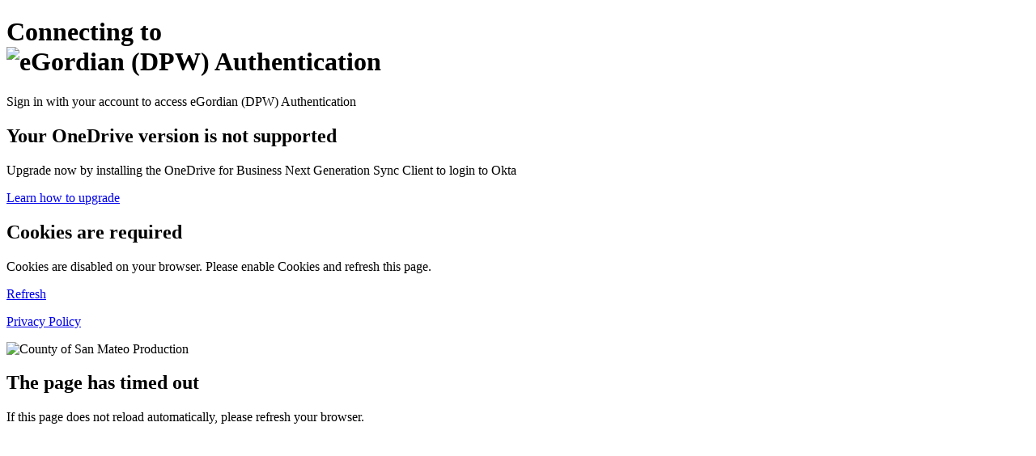

--- FILE ---
content_type: text/html;charset=utf-8
request_url: https://smcgov.okta.com/app/countyofsanmateoproduction_gordiancloudtest_1/exk1fmkkim1JSMb2J1d8/sso/saml?SAMLRequest=hJE9b8IwEIb3SvyHyDtxHJEULIIUlQUEC7QduiBjm2AltlOfjei%2Fb5LSr6Vd7%2B65ex97Dkw3aUvL4M9mJ1%2BDBB9ddWOAfnQKFJyhloECapiWQD2n%2B3K7oWmc0NZZb7lt0E%2Fmb4QBSOeVNShaLQukxIwTmTExyWeJmDB%2BnE6T%2FJ7LU5ZmTIqEoOhZOuiAAnV8RwEEuTLgmfFdKUnzcULGafZIZnSS0DR%2FQdGy01CG9WcKdPa%2BBYoxaF7ZS2xrz2JuNWZti7kNxr%2FZEzCjmZe2ExKB99yhsk4oZnhjg%2FDdvgPB8lqTk65rpcl6vz2mayKmGMDi3htF5afagzUQtHR76S6Ky6fd5jtFYytl4tvyIUfVJ8IlB7QY3UXRfHhEOmi6xT%2FYfDj9NT26uxV%2B%2F%2BjiHQAA%2F%2F8DAA%3D%3D&RelayState=0BltBC8_rwliRFg2ND262kKP&SigAlg=http%3A%2F%2Fwww.w3.org%2F2001%2F04%2Fxmldsig-more%23rsa-sha256&Signature=o9woF6dvO5CYuKgDO4h6sSZmpj8cerxhjUEePhoaXGqleiK6px9u%2BnKcvZi8FqDM7CgfyJaiCE1wBGnTYpc4OimAb%2BJSVxb1xpGqS1oqf1UwGx%2FQzXZ3YUBlJLD2khYj8ZOrkmCJukdFNrUybUAKJcN%2B06kBJypWtU%2F71O%2FYDmEckQzpSCpapYhMAFkDDMWhbyt%2FT44Rcm4c504JuRpeSbryGUDfb%2F8ECOc0rmM9dYT35GY9v0eQjRjg%2FramiBACi9S7E8EMBZneyO8ZO74XLq3mwmIZZypFIUU5qygHc4B4IQSA0ZKF2qgJB4I%2BzF5IbF5YVewD29d5Mo3Qtneqvg%3D%3D
body_size: 11932
content:
<!DOCTYPE html>
<!--[if IE 7]><html lang="en" class="lt-ie10 lt-ie9 lt-ie8"><![endif]-->
<!--[if IE 8]><html lang="en" class="lt-ie10 lt-ie9"> <![endif]-->
<!--[if IE 9]><html lang="en" class="lt-ie10"><![endif]-->
<!--[if gt IE 9]><html lang="en"><![endif]-->
<!--[if !IE]><!--><html lang="en"><!--<![endif]-->
<head>
    <meta charset="UTF-8">

    <script nonce="m2cqfxPpYuxGsng3JbWDlw">if (typeof module === 'object') {window.module = module; module = undefined;}</script><style type="text/css" nonce="m2cqfxPpYuxGsng3JbWDlw">
        .bgStyle {
          background-image: none
        }
        .bgStyleIE8 {
          
        }
        .copyright a:focus-visible, 
        .privacy-policy a:focus-visible {
          border-radius: 6px;
          outline: rgb(84, 107, 231) solid 1px;
          outline-offset: 2px;
          text-decoration: none !important;
        }
    </style><title>County of San Mateo Production - Sign In</title>
        <meta name="viewport" content="width=device-width, initial-scale=1.0" />
    <meta name="robots" content="noindex,nofollow" />

    <script nonce="m2cqfxPpYuxGsng3JbWDlw">window.cspNonce = 'm2cqfxPpYuxGsng3JbWDlw';</script><script src="https://ok3static2.oktacdn.com/assets/js/sdk/okta-signin-widget/7.39.2/js/okta-sign-in.min.js" type="text/javascript" integrity="sha384-9+B1rV7ZW0CSVwEVJRvVK2uhVSICqEJ3UdmME1s8/jyIBN0k0iofJzoRvDb8V1k5" crossorigin="anonymous"></script>
    <link href="https://ok3static2.oktacdn.com/assets/js/sdk/okta-signin-widget/7.39.2/css/okta-sign-in.min.css" type="text/css" rel="stylesheet" integrity="sha384-lLi8BP7Xdnl86D4vgcRMTi57yNNbI/SsENL5aNdg5r7PwSyF5MMNPRMuTesyAhmn" crossorigin="anonymous"/>

    <link rel="shortcut icon" href="/favicon.ico" type="image/x-icon"/>
<link href="https://ok3static2.oktacdn.com/assets/loginpage/css/loginpage-theme.c8c15f6857642c257bcd94823d968bb1.css" rel="stylesheet" type="text/css"/><link href="/api/internal/brand/theme/style-sheet?touch-point=SIGN_IN_PAGE&v=abc4780733b2999dc5536ea4bf18a7237d32beafe91e2f7611b8af3ecb8ae0d0dfb208992a3b1ecefd0c0f9333f4b59d" rel="stylesheet" type="text/css">

    <script nonce="m2cqfxPpYuxGsng3JbWDlw">
        var okta = {
            locale: 'en',
            deployEnv: 'PROD'
        };
        
            okta.supportedLocales = ["cs","da","de","el","en","es","eu","fi","fr","ht","hu","id","it","ja","ko","ms","nb","nl_NL","pl","pt_BR","ro","ru","sv","th","tr","uk","vi","zh_CN","zh_TW"];
        </script><script nonce="m2cqfxPpYuxGsng3JbWDlw">window.okta || (window.okta = {}); okta.cdnUrlHostname = "//ok3static2.oktacdn.com";</script><script nonce="m2cqfxPpYuxGsng3JbWDlw">
        window.onerror = function (msg, _url, _lineNo, _colNo, error) {
            if (window.console && window.console.error) {
                if (error) {
                    console.error(error);
                } else {
                    console.error(msg);
                }
            }

            // Return true to suppress "Script Error" alerts in IE
            return true;
        };
    </script><script nonce="m2cqfxPpYuxGsng3JbWDlw">
    if (okta) {
            okta.sentry = {
                sentryDsn: 'https://728f6bd7e621314e88a26d7337d3fd61@o101443.ingest.sentry.io/4507506066849792',
                orgId: '00oxph81vcQYKMKUZXJM',
                isCustomDomain: false,
                deployEnv: window.okta && window.okta.deployEnv,
                appName: 'okta-hosted-siw',
                teamName: '951953394',
                ignoreErrorTypes: '[]',
                ignoreErrors: '[]',
                filenamesAllowList: '["okta-sign-in.min.js","okta-sign-in.next.js"]',
                tracesSampleRate: '0'
            };
        }
    </script><script nonce="m2cqfxPpYuxGsng3JbWDlw" src="https://ok3static2.oktacdn.com/assets/js/mvc/sentry-wrapper/sentry-wrapper.pack.ec4dcd4257cafb4f0f1a79ba02a0f0a4.js" crossorigin="anonymous" integrity="sha384-Y4sQ0+M5mfmtgOO3op6A1u7/ow/sHbVti7+nB89MJVENzfB9xmooyyIrDTSG0lpD"></script><script nonce="m2cqfxPpYuxGsng3JbWDlw">if (window.module) module = window.module;</script></head>
<body class="auth okta-container">

<!--[if gte IE 8]>
<![if lte IE 10]>

<style type="text/css" nonce="m2cqfxPpYuxGsng3JbWDlw">
    .unsupported-browser-banner-wrap {
    padding: 20px;
    border: 1px solid #ddd;
    background-color: #f3fbff;
    }
    .unsupported-browser-banner-inner {
    position: relative;
    width: 735px;
    margin: 0 auto;
    text-align: left;
    }
    .unsupported-browser-banner-inner .icon {
    vertical-align: top;
    margin-right: 20px;
    display: inline-block;
    position: static !important;
    }
    .unsupported-browser-banner-inner a {
    text-decoration: underline;
    }
</style><div class="unsupported-browser-banner-wrap">
<div class="unsupported-browser-banner-inner">
<span class="icon icon-16 icon-only warning-16-yellow"></span>You are using an unsupported browser. For the best experience, update to <a href="//help.okta.com/okta_help.htm?type=oie&locale=en&id=csh-browser-support">a supported browser</a>.</div>
</div>

<![endif]>
<![endif]-->
<!--[if IE 8]> <div id="login-bg-image-ie8" class="login-bg-image tb--background bgStyleIE8" data-se="login-bg-image"></div> <![endif]-->
<!--[if (gt IE 8)|!(IE)]><!--> <div id="login-bg-image" class="login-bg-image tb--background bgStyle" data-se="login-bg-image"></div> <!--<![endif]-->

<!-- hidden form for reposting fromURI for X509 auth -->
<form action="/login/cert" method="post" id="x509_login" name="x509_login" class="hide">
    <input type="hidden" id="fromURI" name="fromURI" class="hidden" value="&#x2f;app&#x2f;countyofsanmateoproduction_gordiancloudtest_1&#x2f;exk1fmkkim1JSMb2J1d8&#x2f;sso&#x2f;saml"/>
</form>

<div class="content">
  <div class="applogin-banner">
          <div class="applogin-background"></div>
          <div class="applogin-container">
              <h1>
                  <span class="applogin-app-title">
                    Connecting to</span>
                  <div class="applogin-app-logo">
                      <img src="https://ok3static2.oktacdn.com/fs/bco/4/fs01js6ha24aDzPo51d8" alt="eGordian&#x20;&#x28;DPW&#x29;&#x20;Authentication" class="logo countyofsanmateoproduction_gordiancloudtest_1"/></div>
              </h1>
              <p>Sign in with your account to access eGordian (DPW) Authentication</p>
              </div>
      </div>
  <style type="text/css" nonce="m2cqfxPpYuxGsng3JbWDlw">
    .noscript-msg {
        background-color: #fff;
        border-color: #ddd #ddd #d8d8d8;
        box-shadow:0 2px 0 rgba(175, 175, 175, 0.12);
        text-align: center;
        width: 398px;
        min-width: 300px;
        margin: 200px auto;
        border-radius: 3px;
        border-width: 1px;
        border-style: solid;
    }

    .noscript-content {
        padding: 42px;
    }

    .noscript-content h2 {
        padding-bottom: 20px;
    }

    .noscript-content h1 {
        padding-bottom: 25px;
    }

    .noscript-content a {
        background: transparent;
        box-shadow: none;
        display: table-cell;
        vertical-align: middle;
        width: 314px;
        height: 50px;
        line-height: 36px;
        color: #fff;
        background: linear-gradient(#007dc1, #0073b2), #007dc1;
        border: 1px solid;
        border-color: #004b75;
        border-bottom-color: #00456a;
        box-shadow: rgba(0, 0, 0, 0.15) 0 1px 0, rgba(255, 255, 255, 0.1) 0 1px 0 0 inset;
        -webkit-border-radius: 3px;
        border-radius: 3px;
    }

    .noscript-content a:hover {
        background: #007dc1;
        cursor: hand;
        text-decoration: none;
    }
 </style><noscript>
    <div id="noscript-msg" class="noscript-msg">
        <div class="noscript-content">
            <h2>Javascript is required</h2>
            <h1>Javascript is disabled on your browser.&nbspPlease enable Javascript and refresh this page.</h1>
            <a href="." class="tb--button">Refresh</a>
        </div>
    </div>
</noscript>
<div id="signin-container"></div>
  <div id="okta-sign-in" class="auth-container main-container hide">
      <div id="unsupported-onedrive" class="unsupported-message hide">
        <h2 class="o-form-head">Your OneDrive version is not supported</h2>
        <p>Upgrade now by installing the OneDrive for Business Next Generation Sync Client to login to Okta</p>
        <a class="button button-primary tb--button" target="_blank" href="https://support.okta.com/help/articles/Knowledge_Article/Upgrading-to-OneDrive-for-Business-Next-Generation-Sync-Client">
          Learn how to upgrade</a>
      </div>
      <div id="unsupported-cookie" class="unsupported-message hide">
          <h2 class="o-form-head">Cookies are required</h2>
          <p>Cookies are disabled on your browser. Please enable Cookies and refresh this page.</p>
          <a class="button button-primary tb--button" target="_blank" href=".">
              Refresh</a>
      </div>
  </div>
</div>

<div class="footer">
  <div class="footer-container clearfix">
    <p class="privacy-policy"><a href="/privacy" target="_blank" class="inline-block margin-l-10">Privacy Policy</a></p>
    </div>
</div>

<div id="inactive-tab-main-div" class="hide">
    <div class="inactive-tab-container">
    <div class="inactive-tab-header">
        <img src="https://ok3static2.oktacdn.com/fs/bco/1/fs011jtq7lipoK4Ej1e8" alt="County&#x20;of&#x20;San&#x20;Mateo&#x20;Production" class="report-org-logo"/><div class="divider"></div>
    </div>
    <div class="inactive-tab-content">
        <h2 class="inactive-tab-content-title">The page has timed out</h2>
        <p class="inactive-tab-details">If this page does not reload automatically, please refresh your browser.</p>
    </div>
</div>
</div>
<script nonce="m2cqfxPpYuxGsng3JbWDlw" type="text/javascript">function runLoginPage (fn) {var mainScript = document.createElement('script');mainScript.src = 'https://ok3static2.oktacdn.com/assets/js/mvc/loginpage/initLoginPage.pack.e1e7930824833f9ea2fd541f78dd54a6.js';mainScript.crossOrigin = 'anonymous';mainScript.integrity = 'sha384-axkHs7zz0AKFIZDQ5tAg2B9795eiZDSxhPciNksHPfi+A48NqjMHl8CCRlTUND6z';document.getElementsByTagName('head')[0].appendChild(mainScript);fn && mainScript.addEventListener('load', function () { setTimeout(fn, 1) });}</script><script nonce="m2cqfxPpYuxGsng3JbWDlw" src="https://ok3static2.oktacdn.com/assets/loginpage-render/okta-loginpage-render-0.2.3-43-g53a9245.js" crossorigin="anonymous" integrity="sha384-cu8dhdTA0krqbgzDQtL3NuDdwM3mgZICdMXtEYL8+3x/R3aoUYXjTiIAtzqFC7Jf"></script><script nonce="m2cqfxPpYuxGsng3JbWDlw">
    var stateToken = 'eyJ6aXAiOiJERUYiLCJhbGlhcyI6ImVuY3J5cHRpb25rZXkiLCJ2ZXIiOiIxIiwib2lkIjoiMDBveHBoODF2Y1FZS01LVVpYSk0iLCJlbmMiOiJBMjU2R0NNIiwiYWxnIjoiZGlyIn0..RSRd3It6_3VTKLeK.[base64]\x2DCbu109u62gzBTnhzVVhfAY17MzwO0PMYdAxKescsXQ0ItoJ5buUyHS1UazBboDZaLz\x2D_ep7qakYE2Qk0RhTpzdx6C\x2DW1nH2\x2DH7vHZY9BWWuoErWXYYJu00khGFjydR2NlO7OOslfi_ELHTqJdcxKugtRHNKWfDQBgM0xJeaYl7CjMDmoIFpWVIiOhhyYJQpQ34C52olsLusqqtm_t\x2DJwFTv3WvTVMZC3JiS8_Bw2fVJIbPIkzdeYLpfHSNxQ3GfGrnp5znLLvygU\x2D2HmYLeYK_JeZNOxGn22QfH90ki1XsMqs73WsFTdWCW_roxmnuKtrYlhU2H_RJWGrLl4OdTfRezacNrMhA1sIafAiXJT0NQu54eKLJRHbT58_1kmc1EkX2FFqGoSsasfDgul3AKLY5yEzVoYAJx9uxlJmn8XTYKSZf2IEKtqCVk8mZCvyOM_TIWNMK\x2DXEs_vwTimn3oG763YxPvwo_QLMu8i5a4KLSkBSBHS4Be8kUKzXUtL3IUnq1w2wgv9ItLZOSwoGxSD4uWnQ8MH2tuUOTUE5JVr69Hp79StT5m95ke8qYweSL4AcFb8yoK_AHIXmH0jC9WqXyENS\x2DwOL1Zw0Yhlx2c5SZUjXAHl8yU_iJFNOBzOR7bXnenlsoSNxpIZSkcmxgj0C8iSrCAE8E1xx5hq4WPFPJ71ZEH\x2D5nySqSDM7GNmw800joY3BZIcQJWyzBz9kqm4kuUCEav2_\x2DFeVvOZ97uH0K4AsIj\x2Duvgbe7p5IHS5YENv4PUjWYlGvDz2IQVR648phdw88fuCB6u8bSu77XDnfV1tLN2\x2DMubkyip_smJdJK7FGlvC9q5\x2DzMz8c2PxAkno55evABemCC9KSAclOXab1U3PulQWBv\x2DDM79PPwWYm8MEIG\x2Dkfmw4rC40xmqQ6uXjsBkcfC2k5ZjDkj9fCTriheWuKxSbWh8uXP3zS4QGNKB6PSMQVF3fjDljmTuFxzoZQmXdOx5gP8s\x2DMymAdFoUY6AfVRNPHdhbTXn1ETf\x2Dtr9hE1XMfd1OuZZBg1qEgRGVIDp0C0d8wdVApu9dGtb4XUX18fHk79KVRBbmuVnx2MdNeYhJhIfDenIv57TWHiAdvhN3VxP4b5fXNGcPU5tuNi2EYcD\x2DKBzAx97ivPBy37xlSPg_PkHj5ZLCpJbO_ytlVvgNyi_UhWDa7YXknSvqNH8QNVAJTeexGQIEl6fve9\x2DIbj1ePPM9x6cUYDXMgAAVjCFdFeFt4QN3nTfbOkkCjm1QX\x2DsMtywFJhLWdZLkxcdxJke7mVxc\x2Dzfix3Jkqku\x2Di\x2D736xgnzSGdomhkkx7Dq2A4t2sLOY2dVlGLvRc_ytGALCkRtIM8J9w74ffx3BXICrRzkaZKurhL2aEfptFO3wyCjsJcS9jo5JurIlD_H1IAroVcfH_6BEk46vFSCKnM6d88s\x2DBdh6YrCYJqbnVez_C1IRfTdnuf6qoTWo0H55g3wV4TMv02qxTWpsorPhPIc1_WgQ8yXjExzkwowWVbC8Jq83SzGLAcO\x2D1aJj3w8FEdg4xY33LcuiTM\x2DrQdemhQCiduECpUNVDpcgiAJjj37H5fBPBOcHdqcm4E2P\x2DFrzUbHg5joFAFmSLPVKl4vB\x2DOggIp9Uu8GxmSXrD8PHJV0GxtYCLPsHWLcZlFnrFTRGxWnWvGHNutyTjiYS4l8pKiIhWb9vrGDg0TR6qDnom6CzQXVJARHHybdwTGkkT\x2D231MoTVm4n6DpSZytb3KgIFRrhX\x2DHUCQV1Wl71pByolcqr7SZGUBSMi6292FhcsMDd3bFp9OqdqWbyE2KkmW8uMfe5ZOoqIiajD\x2DwAhiMFUKM4MxKaWduridlRPXvCjQFUauvXZy94UwU2_Ab9\x2DsSqLz5E8_nL4jNvOQqqNAqiifC0s8SOSSjPRvYwmo9mmY4rq2SuOZ\x2DQpRos7I0oINPDPRaS2\x2DVlI4HehBW2MSmv2XeD22WwuLyGZRl67qTaWXstzQVnBh1F4CUGQ1\x2DpqlMQem\x2D\x2D7vTmJH9b8ZKUWetwYuqbasITaJ5VoECBfZy6d_tfp8F2vd1QBdt\x2DqrCZtg173aymxRNPki8UWHnMtsHA0XLn_fdrKAbCzs0pt1qq9BATvI6dty9GhIfu5NKwP5DpF2FY\x2DC2HUTBiNOS8Gf\x2DePpFWstnbdOo\x2Dr7THARV_VOtoLAjuF6GdsryRS52YevhSoiL620ZW36aC\x2DM_H4aVHdxBFpwvdVU0BF5BLLhNoufQBbDbWuYe1RytE6yMlEPVEiC5ghuM1kzW2ghDt\x2DxE\x2DfTkZQYAEnDZyu1o7ejC\x2DVtXD\x2D5fspoPKdP7Dg9tH9aNWkO3ah7gqH6UDnfx34\x2DqW9w_6sfXuzxjVPzEw6Se3llkgOV61srrcLzvDVoZ0_IT1nTh4UEMXisj\x2DPXZouz031cCJBBRfaiyzk2FM9t13PZKFSFJE8wRmHptKgIU3CT_eR3l\x2D5aEhdKdAVUQf6plOruge9Gi3_UizRxfpTNCeR03xXH7rkfpfiDq6L4wqxyrcWob7gxzcQMcaTkvOAT1UZ4_5uWs2WIXd_Fy\x2DypW3hRp_qeGqif\x2DxxXjzIBhYxEFPrxbXMBaPoAKHiLzIuVzAU63Cpjju2Oh05pDknaXo\x2DA10siu7WV3uvudVtZ1L_VJxw5zzDb0NHoFBV8JhBSqXDd6NLNwW2b4exC2Tu\x2DKhfwhNo_tAj9hLAmQigfpKDDSDanaF\x2DaOms71_x\x2DahRD_8j\x2D2_uyBJhIJI2sIZRGnzA3aukTFVZpuImMqtJP_HfV10xKz5lxzIpyM51hIv1Agip\x2Di8bQad6ysYMAJA1pQI35jz7i6vW6Vs3GUeRSOxO5GmnQRZ2e20JRCveyifwdJpy__7DQSXbTYcRe8_6SsrrMpg\x2D7FT_TjNgln6HvWp_9anX5A1YzQyAzbhtfSIuqIMTUjb6JtyfNh7w0CkaRgzFfgRjrzevnD2s7tTCj8kzHd8So\x2D9A8WWgvl8w5j6kcgs0C8s4QQD5g7N\x2DLrnHqBb20H6h8yRu42pjxPbsFmsphbC2nUF1x6inifcy3alC_zDJViRLuQSkSIJe254udIBN5IBtFfDDMC\x2Dc8wSHeshVMNVMA22NNxbYFawq0dBXWnzsu02AnKyMoyPtgQ_AuyB4gKpJe0hpfcyUHnEIbPfwqm0RapELxIc8OKRQPw1_aQbY9_IiRZ4zxrDGQZxtebuexocKHD7bCsS54iKu93oBg0uq1aHPw5sQgNMKkkkcv9lOEXBrsst1\x2DzFLmIXeJU4y60JdqHyAPTotb7APkEsQVkJxYldhOJ4mZLxOvf6aX1f8HX1zD1ckF22Ks6_2OBMr_VIO9CPoMEHtsVX4gGky3Bnxu0oaLwE_kIuC9jHIVG3MZVUJ8WQ4AY6ZQGwvYZHf\x2DhwwhTWeKDd6bAzu0jVuMUnBUVZ52UXeiXkZS8mEnohXgjwCFoC1epvUJhNKK5Zr8y6Tp_6CiItIjyEyBGYZoQaLIJpiPqZ\x2DuKLHGhIKRyQJ9CSgzl0bMSuB2HVNSJGq5hB6dEi91Q8OyfiZFEy8WIxxWLwMvkdksC1PPzVs9PRcQEamYKxq694XEnxOoxN4DB89FoHbMpO2IiSeqEnIVZmdu5b0v2U3WYrfhnGjSHz4Yyuluxg5YrlKjLEQc09g3z1okJV\x2DCJW9TKUqIskZXO\x2DgG\x2DtvyEyejrj6PXjICbKrtKBC1j6OUj_o0KnMBdMs1t_gWk0LAMRhNQftU6T1Dq05tBsmxXLZKyNZ3jPPR6oEyAiLx6v5XKhG2LCzIS1FaZIg\[base64]\x2D9nrnNKik2bPQldLr\x2Dudzva5UXwEodCa0gJlrMZxJ_8Pe8EtYt2R2XQz6WKvwYFXxfv05pDzMP7NQYT8xO_Ei2zXiA8uZYTqO7QH149C5VFCZsWOgN\x2Db00nG1tZaeotzjkR05nHoEkUqQAPQpujdpUO9YkpitwV37cPFmf\x2DAoRHXv9GdkDelJg5lR8_dYYhFxVL_utAaLSG\x2DpzX8rBG4HvCEuuIYtZc4HLTmkv75FdN4pEGgOnSR69vvIDN\x2Dx_Ew1RxuC0kgh7PYGYADfPXQItmp30AqpmeOOsfNF_XMXwcdX3jx7\x2DFnqaXXCJLiCO5MhaEfEi7sMmWdWWqyz\x2DqBsoot1G0sLqJ0APYd2FtYQz5OhP2yTXRvocLKqSeMkb\x2DyFJUk80oPHYdgyqYcrg3fg9UCQZyRsNH0MbUbgWk6jqbbQ7OESwAY72T_DXaDbfBmUwRbXIDY7dv4oPoB3E6_6s82u9DTPvUl6Intbbgna5bdrV\x2DSDflM\x2DQJzNYCKHrAwcN\x2DBXFTBvFaDfVrsZp6RthAzXCvHcieABXIqAFzzC0T74tvEIOSWqaCuF0XlDySYOu10d41TRtIqcPHjIm2ZzrZD\x2Dffxf08zA\x2DWyiHPeyDrtZPSdzgo6gsmlEaflA55qpdwZq8HTiREIs6KYSE5icEzMf7pLp9s4KDS2SloN43Kv77joqwTp5CtgoChG04alir8F7yyCsXV_Br\x2D6ksYKqf4yRjP0XK3uRN77_73UmxlVhShatK4n1UFRCuMDSiXga_1K7ETB6MyUNJCwu91KIH_3vrP8Tk18hEk9XY_umzlQw9qiV7mYz0sC3v1fvCtAgZHydHs7Xio7bvcCOb002DogVFJ07lUlAhZ39QAVuibMFJ88bBJYPxe3KQynx8G\x2DK_U4JO5vq\x2D7mslSXFZQhm6iDw1z1K1sPImeHFU6maJwTapyEYsFxhFgSwJTJFvIqOdCpSBlyvX5NdD2Vi9F1RDJu7KYtwjD01GEe\x2DqGVwMtzLlKdy9j\x2DX\x2DV\[base64]\x2Dw__qqAghrSqZaotxW\x2DeBDTpmoKMzqpTPBi0WtILBysSV0su7vTznW2mZdgINWMahWCswtuLz6h2DmxAiUmCVwQdg7ihNu5I7f_3A3gXRJh5jNtNX84F\x2DHQbihojI5jpq7Se131mTPN5guHlhcwhBBwF4SgL_oYQE3EF0SHWLpVObDWCX\x2Dk3DPlxdumbLdRpD4o1PlxqbGUiGi5ZQZoCAmfeyHuS816xmmOflxELiwFSOYQ2NMCu5F3ko9Yywx7bjmxlOKfoxq5J8qeb6L7ZOVP0vbbdPPGFqsCSdoCGk3nsMjlqvb9Znu\x2DxQHhdfDRz8WSn8BNuyfCBxBMNNDQtjb\x2DrS8d0ZHsSQGpAzAF0gUK7i9vxfh1Cfmvmqxbwyprq0jFJs1kOHzqew4wGrr_SY3kOtke325bgv5ZPZhjhDMFWR6uP7bs1TUySqXKxhcN9vq0WCi3BVaC3hW3WSZvATPWEWqmXoCmTeeH\x2DX_8HI4VRbcP0iI3f229QpHZ0buoNlzbPP_y_f\x2D4khXrVK8AQOANIfSm2B4heMIFANnZEqR6IrYL7raAId6aHPylvta\x2D3g2wYHkeVQrnPw7Ht6cnW5JWbHIYfgAynKEM04sMlHpLAn7S\x2DisgaAZVzAC\x2DLF\x2DYA.3\x2D1TvhAppnBnnWdXGK1FoQ';

    
    var idpDiscovery;
    

    var modelDataBag = '\x7B\x22stateToken\x22\x3A\x22eyJ6aXAiOiJERUYiLCJhbGlhcyI6ImVuY3J5cHRpb25rZXkiLCJ2ZXIiOiIxIiwib2lkIjoiMDBveHBoODF2Y1FZS01LVVpYSk0iLCJlbmMiOiJBMjU2R0NNIiwiYWxnIjoiZGlyIn0..RSRd3It6_3VTKLeK.[base64]\x2DCbu109u62gzBTnhzVVhfAY17MzwO0PMYdAxKescsXQ0ItoJ5buUyHS1UazBboDZaLz\x2D_ep7qakYE2Qk0RhTpzdx6C\x2DW1nH2\x2DH7vHZY9BWWuoErWXYYJu00khGFjydR2NlO7OOslfi_ELHTqJdcxKugtRHNKWfDQBgM0xJeaYl7CjMDmoIFpWVIiOhhyYJQpQ34C52olsLusqqtm_t\x2DJwFTv3WvTVMZC3JiS8_Bw2fVJIbPIkzdeYLpfHSNxQ3GfGrnp5znLLvygU\x2D2HmYLeYK_JeZNOxGn22QfH90ki1XsMqs73WsFTdWCW_roxmnuKtrYlhU2H_RJWGrLl4OdTfRezacNrMhA1sIafAiXJT0NQu54eKLJRHbT58_1kmc1EkX2FFqGoSsasfDgul3AKLY5yEzVoYAJx9uxlJmn8XTYKSZf2IEKtqCVk8mZCvyOM_TIWNMK\x2DXEs_vwTimn3oG763YxPvwo_QLMu8i5a4KLSkBSBHS4Be8kUKzXUtL3IUnq1w2wgv9ItLZOSwoGxSD4uWnQ8MH2tuUOTUE5JVr69Hp79StT5m95ke8qYweSL4AcFb8yoK_AHIXmH0jC9WqXyENS\x2DwOL1Zw0Yhlx2c5SZUjXAHl8yU_iJFNOBzOR7bXnenlsoSNxpIZSkcmxgj0C8iSrCAE8E1xx5hq4WPFPJ71ZEH\x2D5nySqSDM7GNmw800joY3BZIcQJWyzBz9kqm4kuUCEav2_\x2DFeVvOZ97uH0K4AsIj\x2Duvgbe7p5IHS5YENv4PUjWYlGvDz2IQVR648phdw88fuCB6u8bSu77XDnfV1tLN2\x2DMubkyip_smJdJK7FGlvC9q5\x2DzMz8c2PxAkno55evABemCC9KSAclOXab1U3PulQWBv\x2DDM79PPwWYm8MEIG\x2Dkfmw4rC40xmqQ6uXjsBkcfC2k5ZjDkj9fCTriheWuKxSbWh8uXP3zS4QGNKB6PSMQVF3fjDljmTuFxzoZQmXdOx5gP8s\x2DMymAdFoUY6AfVRNPHdhbTXn1ETf\x2Dtr9hE1XMfd1OuZZBg1qEgRGVIDp0C0d8wdVApu9dGtb4XUX18fHk79KVRBbmuVnx2MdNeYhJhIfDenIv57TWHiAdvhN3VxP4b5fXNGcPU5tuNi2EYcD\x2DKBzAx97ivPBy37xlSPg_PkHj5ZLCpJbO_ytlVvgNyi_UhWDa7YXknSvqNH8QNVAJTeexGQIEl6fve9\x2DIbj1ePPM9x6cUYDXMgAAVjCFdFeFt4QN3nTfbOkkCjm1QX\x2DsMtywFJhLWdZLkxcdxJke7mVxc\x2Dzfix3Jkqku\x2Di\x2D736xgnzSGdomhkkx7Dq2A4t2sLOY2dVlGLvRc_ytGALCkRtIM8J9w74ffx3BXICrRzkaZKurhL2aEfptFO3wyCjsJcS9jo5JurIlD_H1IAroVcfH_6BEk46vFSCKnM6d88s\x2DBdh6YrCYJqbnVez_C1IRfTdnuf6qoTWo0H55g3wV4TMv02qxTWpsorPhPIc1_WgQ8yXjExzkwowWVbC8Jq83SzGLAcO\x2D1aJj3w8FEdg4xY33LcuiTM\x2DrQdemhQCiduECpUNVDpcgiAJjj37H5fBPBOcHdqcm4E2P\x2DFrzUbHg5joFAFmSLPVKl4vB\x2DOggIp9Uu8GxmSXrD8PHJV0GxtYCLPsHWLcZlFnrFTRGxWnWvGHNutyTjiYS4l8pKiIhWb9vrGDg0TR6qDnom6CzQXVJARHHybdwTGkkT\x2D231MoTVm4n6DpSZytb3KgIFRrhX\x2DHUCQV1Wl71pByolcqr7SZGUBSMi6292FhcsMDd3bFp9OqdqWbyE2KkmW8uMfe5ZOoqIiajD\x2DwAhiMFUKM4MxKaWduridlRPXvCjQFUauvXZy94UwU2_Ab9\x2DsSqLz5E8_nL4jNvOQqqNAqiifC0s8SOSSjPRvYwmo9mmY4rq2SuOZ\x2DQpRos7I0oINPDPRaS2\x2DVlI4HehBW2MSmv2XeD22WwuLyGZRl67qTaWXstzQVnBh1F4CUGQ1\x2DpqlMQem\x2D\x2D7vTmJH9b8ZKUWetwYuqbasITaJ5VoECBfZy6d_tfp8F2vd1QBdt\x2DqrCZtg173aymxRNPki8UWHnMtsHA0XLn_fdrKAbCzs0pt1qq9BATvI6dty9GhIfu5NKwP5DpF2FY\x2DC2HUTBiNOS8Gf\x2DePpFWstnbdOo\x2Dr7THARV_VOtoLAjuF6GdsryRS52YevhSoiL620ZW36aC\x2DM_H4aVHdxBFpwvdVU0BF5BLLhNoufQBbDbWuYe1RytE6yMlEPVEiC5ghuM1kzW2ghDt\x2DxE\x2DfTkZQYAEnDZyu1o7ejC\x2DVtXD\x2D5fspoPKdP7Dg9tH9aNWkO3ah7gqH6UDnfx34\x2DqW9w_6sfXuzxjVPzEw6Se3llkgOV61srrcLzvDVoZ0_IT1nTh4UEMXisj\x2DPXZouz031cCJBBRfaiyzk2FM9t13PZKFSFJE8wRmHptKgIU3CT_eR3l\x2D5aEhdKdAVUQf6plOruge9Gi3_UizRxfpTNCeR03xXH7rkfpfiDq6L4wqxyrcWob7gxzcQMcaTkvOAT1UZ4_5uWs2WIXd_Fy\x2DypW3hRp_qeGqif\x2DxxXjzIBhYxEFPrxbXMBaPoAKHiLzIuVzAU63Cpjju2Oh05pDknaXo\x2DA10siu7WV3uvudVtZ1L_VJxw5zzDb0NHoFBV8JhBSqXDd6NLNwW2b4exC2Tu\x2DKhfwhNo_tAj9hLAmQigfpKDDSDanaF\x2DaOms71_x\x2DahRD_8j\x2D2_uyBJhIJI2sIZRGnzA3aukTFVZpuImMqtJP_HfV10xKz5lxzIpyM51hIv1Agip\x2Di8bQad6ysYMAJA1pQI35jz7i6vW6Vs3GUeRSOxO5GmnQRZ2e20JRCveyifwdJpy__7DQSXbTYcRe8_6SsrrMpg\x2D7FT_TjNgln6HvWp_9anX5A1YzQyAzbhtfSIuqIMTUjb6JtyfNh7w0CkaRgzFfgRjrzevnD2s7tTCj8kzHd8So\x2D9A8WWgvl8w5j6kcgs0C8s4QQD5g7N\x2DLrnHqBb20H6h8yRu42pjxPbsFmsphbC2nUF1x6inifcy3alC_zDJViRLuQSkSIJe254udIBN5IBtFfDDMC\x2Dc8wSHeshVMNVMA22NNxbYFawq0dBXWnzsu02AnKyMoyPtgQ_AuyB4gKpJe0hpfcyUHnEIbPfwqm0RapELxIc8OKRQPw1_aQbY9_IiRZ4zxrDGQZxtebuexocKHD7bCsS54iKu93oBg0uq1aHPw5sQgNMKkkkcv9lOEXBrsst1\x2DzFLmIXeJU4y60JdqHyAPTotb7APkEsQVkJxYldhOJ4mZLxOvf6aX1f8HX1zD1ckF22Ks6_2OBMr_VIO9CPoMEHtsVX4gGky3Bnxu0oaLwE_kIuC9jHIVG3MZVUJ8WQ4AY6ZQGwvYZHf\x2DhwwhTWeKDd6bAzu0jVuMUnBUVZ52UXeiXkZS8mEnohXgjwCFoC1epvUJhNKK5Zr8y6Tp_6CiItIjyEyBGYZoQaLIJpiPqZ\x2DuKLHGhIKRyQJ9CSgzl0bMSuB2HVNSJGq5hB6dEi91Q8OyfiZFEy8WIxxWLwMvkdksC1PPzVs9PRcQEamYKxq694XEnxOoxN4DB89FoHbMpO2IiSeqEnIVZmdu5b0v2U3WYrfhnGjSHz4Yyuluxg5YrlKjLEQc09g3z1okJV\x2DCJW9TKUqIskZXO\x2DgG\x2DtvyEyejrj6PXjICbKrtKBC1j6OUj_o0KnMBdMs1t_gWk0LAMRhNQftU6T1Dq05tBsmxXLZKyNZ3jPPR6oEyAiLx6v5XKhG2LCzIS1FaZIg\[base64]\x2D9nrnNKik2bPQldLr\x2Dudzva5UXwEodCa0gJlrMZxJ_8Pe8EtYt2R2XQz6WKvwYFXxfv05pDzMP7NQYT8xO_Ei2zXiA8uZYTqO7QH149C5VFCZsWOgN\x2Db00nG1tZaeotzjkR05nHoEkUqQAPQpujdpUO9YkpitwV37cPFmf\x2DAoRHXv9GdkDelJg5lR8_dYYhFxVL_utAaLSG\x2DpzX8rBG4HvCEuuIYtZc4HLTmkv75FdN4pEGgOnSR69vvIDN\x2Dx_Ew1RxuC0kgh7PYGYADfPXQItmp30AqpmeOOsfNF_XMXwcdX3jx7\x2DFnqaXXCJLiCO5MhaEfEi7sMmWdWWqyz\x2DqBsoot1G0sLqJ0APYd2FtYQz5OhP2yTXRvocLKqSeMkb\x2DyFJUk80oPHYdgyqYcrg3fg9UCQZyRsNH0MbUbgWk6jqbbQ7OESwAY72T_DXaDbfBmUwRbXIDY7dv4oPoB3E6_6s82u9DTPvUl6Intbbgna5bdrV\x2DSDflM\x2DQJzNYCKHrAwcN\x2DBXFTBvFaDfVrsZp6RthAzXCvHcieABXIqAFzzC0T74tvEIOSWqaCuF0XlDySYOu10d41TRtIqcPHjIm2ZzrZD\x2Dffxf08zA\x2DWyiHPeyDrtZPSdzgo6gsmlEaflA55qpdwZq8HTiREIs6KYSE5icEzMf7pLp9s4KDS2SloN43Kv77joqwTp5CtgoChG04alir8F7yyCsXV_Br\x2D6ksYKqf4yRjP0XK3uRN77_73UmxlVhShatK4n1UFRCuMDSiXga_1K7ETB6MyUNJCwu91KIH_3vrP8Tk18hEk9XY_umzlQw9qiV7mYz0sC3v1fvCtAgZHydHs7Xio7bvcCOb002DogVFJ07lUlAhZ39QAVuibMFJ88bBJYPxe3KQynx8G\x2DK_U4JO5vq\x2D7mslSXFZQhm6iDw1z1K1sPImeHFU6maJwTapyEYsFxhFgSwJTJFvIqOdCpSBlyvX5NdD2Vi9F1RDJu7KYtwjD01GEe\x2DqGVwMtzLlKdy9j\x2DX\x2DV\[base64]\x2Dw__qqAghrSqZaotxW\x2DeBDTpmoKMzqpTPBi0WtILBysSV0su7vTznW2mZdgINWMahWCswtuLz6h2DmxAiUmCVwQdg7ihNu5I7f_3A3gXRJh5jNtNX84F\x2DHQbihojI5jpq7Se131mTPN5guHlhcwhBBwF4SgL_oYQE3EF0SHWLpVObDWCX\x2Dk3DPlxdumbLdRpD4o1PlxqbGUiGi5ZQZoCAmfeyHuS816xmmOflxELiwFSOYQ2NMCu5F3ko9Yywx7bjmxlOKfoxq5J8qeb6L7ZOVP0vbbdPPGFqsCSdoCGk3nsMjlqvb9Znu\x2DxQHhdfDRz8WSn8BNuyfCBxBMNNDQtjb\x2DrS8d0ZHsSQGpAzAF0gUK7i9vxfh1Cfmvmqxbwyprq0jFJs1kOHzqew4wGrr_SY3kOtke325bgv5ZPZhjhDMFWR6uP7bs1TUySqXKxhcN9vq0WCi3BVaC3hW3WSZvATPWEWqmXoCmTeeH\x2DX_8HI4VRbcP0iI3f229QpHZ0buoNlzbPP_y_f\x2D4khXrVK8AQOANIfSm2B4heMIFANnZEqR6IrYL7raAId6aHPylvta\x2D3g2wYHkeVQrnPw7Ht6cnW5JWbHIYfgAynKEM04sMlHpLAn7S\x2DisgaAZVzAC\x2DLF\x2DYA.3\x2D1TvhAppnBnnWdXGK1FoQ\x22,\x22useDeviceFingerprintForSecurityImage\x22\x3Atrue,\x22refreshPageWhenPageBecomesActive\x22\x3Afalse,\x22isMfa\x22\x3Afalse,\x22appName\x22\x3A\x22countyofsanmateoproduction_gordiancloudtest_1\x22,\x22appLogoUrl\x22\x3A\x22\x2Fimg\x2Flogos\x2Fdefault.png\x22,\x22appInstanceName\x22\x3A\x22eGordian\x20\x28DPW\x29\x20Authentication\x22,\x22customAppLogo\x22\x3A\x22fs01js6ha24aDzPo51d8\x22,\x22orgLoginPageSettings\x22\x3A\x7B\x22locale\x22\x3A\x22en\x22,\x22defaultForgottenPasswordHrefDisplay\x22\x3A\x22\x2Freset\x2Dpassword\x22,\x22defaultUnlockAccountHrefDisplay\x22\x3A\x22\x2Fuser\x2Funlock\x2Frequest\x22,\x22defaultOktaHelpHrefDisplay\x22\x3A\x22\x2Fhelp\x2Flogin\x22,\x22signinLabel\x22\x3A\x22Sign\x20In\x22,\x22usernameLabel\x22\x3A\x22Username\x22,\x22usernameInlineLabel\x22\x3A\x22\x22,\x22passwordLabel\x22\x3A\x22Password\x22,\x22passwordInlineLabel\x22\x3A\x22\x22,\x22unlockAccountLabel\x22\x3A\x22Unlock\x20account\x3F\x22,\x22unlockAccountHref\x22\x3A\x22\x22,\x22forgottenPasswordLabel\x22\x3A\x22Forgot\x20password\x3F\x22,\x22forgottenPasswordHref\x22\x3A\x22\x22,\x22oktaHelpLabel\x22\x3A\x22Help\x22,\x22oktaHelpHref\x22\x3A\x22https\x3A\x2F\x2Fwww.smcgov.org\x22,\x22customLinkOneText\x22\x3A\x22\x22,\x22customLinkOneHref\x22\x3A\x22\x22,\x22customLinkTwoText\x22\x3A\x22\x22,\x22customLinkTwoHref\x22\x3A\x22\x22,\x22footerHelpTitle\x22\x3A\x22Need\x20help\x20signing\x20in\x3F\x22,\x22factorPageCustomLinkText\x22\x3A\x22\x22,\x22factorPageCustomLinkHref\x22\x3A\x22\x22,\x22recoveryFlowPlaceholder\x22\x3A\x22Email\x20or\x20Username\x22,\x22showPasswordVisibilityToggle\x22\x3Atrue,\x22showIdentifier\x22\x3Atrue,\x22widgetGeneration\x22\x3A\x22G2\x22,\x22postAuthKeepMeSignedInPrompt\x22\x3Anull,\x22gracePeriodRequiredSoon\x22\x3A\x7B\x22gracePeriodRequiredSoonDescription\x22\x3A\x22When\x20the\x20deadline\x20passes,\x20you\x20won\x27t\x20be\x20able\x20to\x20sign\x20in\x20until\x20you\x20complete\x20setup.\x22,\x22gracePeriodRequiredSoonCustomLinkLabel\x22\x3A\x22\x22,\x22gracePeriodRequiredSoonCustomLinkUrl\x22\x3A\x22\x22\x7D,\x22defaultOrgLoginPageSettingsView\x22\x3A\x7B\x22locale\x22\x3A\x22en\x22,\x22defaultForgottenPasswordHrefDisplay\x22\x3A\x22\x2Freset\x2Dpassword\x22,\x22defaultUnlockAccountHrefDisplay\x22\x3A\x22\x2Fuser\x2Funlock\x2Frequest\x22,\x22defaultOktaHelpHrefDisplay\x22\x3A\x22\x2Fhelp\x2Flogin\x22,\x22signinLabel\x22\x3A\x22Sign\x20In\x22,\x22usernameLabel\x22\x3A\x22Username\x22,\x22usernameInlineLabel\x22\x3A\x22\x22,\x22passwordLabel\x22\x3A\x22Password\x22,\x22passwordInlineLabel\x22\x3A\x22\x22,\x22unlockAccountLabel\x22\x3A\x22Unlock\x20account\x3F\x22,\x22unlockAccountHref\x22\x3A\x22\x22,\x22forgottenPasswordLabel\x22\x3A\x22Forgot\x20password\x3F\x22,\x22forgottenPasswordHref\x22\x3A\x22\x22,\x22oktaHelpLabel\x22\x3A\x22Help\x22,\x22oktaHelpHref\x22\x3A\x22\x22,\x22customLinkOneText\x22\x3A\x22\x22,\x22customLinkOneHref\x22\x3A\x22\x22,\x22customLinkTwoText\x22\x3A\x22\x22,\x22customLinkTwoHref\x22\x3A\x22\x22,\x22footerHelpTitle\x22\x3A\x22Need\x20help\x20signing\x20in\x3F\x22,\x22factorPageCustomLinkText\x22\x3A\x22\x22,\x22factorPageCustomLinkHref\x22\x3A\x22\x22,\x22recoveryFlowPlaceholder\x22\x3A\x22Email\x20or\x20Username\x22,\x22showPasswordVisibilityToggle\x22\x3Atrue,\x22showIdentifier\x22\x3Atrue,\x22widgetGeneration\x22\x3A\x22G2\x22,\x22postAuthKeepMeSignedInPrompt\x22\x3A\x7B\x22title\x22\x3A\x22Keep\x20me\x20signed\x20in\x22,\x22subtitle\x22\x3A\x22Sign\x20in\x20and\x20enter\x20security\x20methods\x20less\x20frequently.\x22,\x22acceptButtonText\x22\x3A\x22Stay\x20signed\x20in\x22,\x22rejectButtonText\x22\x3A\x22Don\x27t\x20stay\x20signed\x20in\x22\x7D,\x22gracePeriodRequiredSoon\x22\x3A\x7B\x22gracePeriodRequiredSoonDescription\x22\x3A\x22When\x20the\x20deadline\x20passes,\x20you\x20won\x27t\x20be\x20able\x20to\x20sign\x20in\x20until\x20you\x20complete\x20setup.\x22,\x22gracePeriodRequiredSoonCustomLinkLabel\x22\x3A\x22\x22,\x22gracePeriodRequiredSoonCustomLinkUrl\x22\x3A\x22\x22\x7D\x7D\x7D,\x22interstitialBeforeLoginRedirect\x22\x3A\x22DEFAULT\x22,\x22orgSupportPhoneNumber\x22\x3A\x221\x2D650\x2D363\x2D4108\x22,\x22orgOptionalUserAccountFields\x22\x3A\x7B\x22hideSecondEmail\x22\x3Afalse,\x22hideSecurityImage\x22\x3Afalse\x7D,\x22selfServiceUnlockEnabled\x22\x3Atrue,\x22brandName\x22\x3A\x22County\x20of\x20San\x20Mateo\x20Production\x22,\x22themedStylesUrl\x22\x3A\x22\x2Fapi\x2Finternal\x2Fbrand\x2Ftheme\x2Fstyle\x2Dsheet\x3Ftouch\x2Dpoint\x3DSIGN_IN_PAGE\x26v\x3Dabc4780733b2999dc5536ea4bf18a7237d32beafe91e2f7611b8af3ecb8ae0d0dfb208992a3b1ecefd0c0f9333f4b59d\x22,\x22faviconUrl\x22\x3A\x22\x2Ffavicon.ico\x22,\x22orgLogo\x22\x3A\x22https\x3A\x2F\x2Fok3static2.oktacdn.com\x2Ffs\x2Fbco\x2F1\x2Ffs011jtq7lipoK4Ej1e8\x22,\x22bgImageUrl\x22\x3A\x22\x22,\x22hidePoweredByOkta\x22\x3Atrue,\x22brandPrimaryColor\x22\x3A\x22\x22,\x22brandPrimaryColorContrast\x22\x3A\x22\x22,\x22brandSecondaryColor\x22\x3A\x22\x22,\x22brandSecondaryColorContrast\x22\x3A\x22\x22,\x22fromURI\x22\x3A\x22\x2Fapp\x2Fcountyofsanmateoproduction_gordiancloudtest_1\x2Fexk1fmkkim1JSMb2J1d8\x2Fsso\x2Fsaml\x22,\x22hideSignOutLinkInMFA\x22\x3Afalse,\x22usingDeviceFlow\x22\x3Afalse,\x22baseUrl\x22\x3A\x22https\x3A\x2F\x2Fsmcgov.okta.com\x22,\x22isMobileClientLogin\x22\x3Afalse,\x22rememberDevice\x22\x3Afalse,\x22smsSelfServiceEnabled\x22\x3Atrue,\x22callSelfServiceEnabled\x22\x3Afalse,\x22emailSelfServiceEnabled\x22\x3Atrue,\x22passwordlessAuth\x22\x3Atrue,\x22customSignOutUrl\x22\x3A\x22https\x3A\x2F\x2Fsmcgov.okta.com\x2Flogin\x2Fdefault\x22,\x22registrationEnabledForSignInWidget\x22\x3Afalse,\x22useSiwGen3\x22\x3Afalse,\x22sdkBaseURL\x22\x3A\x22https\x3A\x2F\x2Fok3static2.oktacdn.com\x2Fassets\x2Fjs\x2Fsdk\x2Fokta\x2Dsignin\x2Dwidget\x2F7.39.2\x22,\x22majorVersion\x22\x3A\x227\x22,\x22minorVersion\x22\x3A\x2239\x22,\x22oktaSignInJs\x22\x3A\x22https\x3A\x2F\x2Fok3static2.oktacdn.com\x2Fassets\x2Fjs\x2Fsdk\x2Fokta\x2Dsignin\x2Dwidget\x2F7.39.2\x2Fjs\x2Fokta\x2Dsign\x2Din.min.js\x22,\x22oktaSignInJsSRI\x22\x3A\x22sha384\x2D9\x2BB1rV7ZW0CSVwEVJRvVK2uhVSICqEJ3UdmME1s8\x2FjyIBN0k0iofJzoRvDb8V1k5\x22,\x22oktaSignInCss\x22\x3A\x22https\x3A\x2F\x2Fok3static2.oktacdn.com\x2Fassets\x2Fjs\x2Fsdk\x2Fokta\x2Dsignin\x2Dwidget\x2F7.39.2\x2Fcss\x2Fokta\x2Dsign\x2Din.min.css\x22,\x22oktaSignInCssSRI\x22\x3A\x22sha384\x2DlLi8BP7Xdnl86D4vgcRMTi57yNNbI\x2FSsENL5aNdg5r7PwSyF5MMNPRMuTesyAhmn\x22,\x22oktaPluginA11yJs\x22\x3A\x22https\x3A\x2F\x2Fok3static2.oktacdn.com\x2Fassets\x2Fjs\x2Fsdk\x2Fokta\x2Dsignin\x2Dwidget\x2F7.39.2\x2Fjs\x2Fokta\x2Dplugin\x2Da11y.js\x22,\x22oktaPluginA11yJsSRI\x22\x3A\x22sha384\x2Dk\x2FaUt\x2BhGSqe7ZU8II4FoN70bSGCeZBXqBNw69\x2BFpVCrEgyFIwWnXND5KB\x2Fh8RyZD\x22,\x22oktaPluginA11yCss\x22\x3A\x22https\x3A\x2F\x2Fok3static2.oktacdn.com\x2Fassets\x2Fjs\x2Fsdk\x2Fokta\x2Dsignin\x2Dwidget\x2F7.39.2\x2Fcss\x2Fokta\x2Dplugin\x2Da11y.css\x22,\x22oktaPluginA11yCssSRI\x22\x3A\x22sha384\x2DaPKc\x2F1ZiR6BI0yvzeC7ABp\x2BJZO3md32nOQ61SAxAz3POJLxUq3CtQTbrG3E4xTVN\x22,\x22oktaPluginDebuggerJs\x22\x3A\x22https\x3A\x2F\x2Fok3static2.oktacdn.com\x2Fassets\x2Fjs\x2Fsdk\x2Fokta\x2Dsignin\x2Dwidget\x2F7.39.2\x2Fjs\x2Fokta\x2Dsign\x2Din.debugger.min.js\x22,\x22oktaPluginDebuggerJsSRI\x22\x3A\x22sha384\x2De9A5GGAq1gVKaLC3H3fPEH12T1QeD\x2BsXCp58fMyU3Z\x2BFlikdVySEBVErCmc3buhD\x22,\x22customSignInCss\x22\x3A\x22https\x3A\x2F\x2Fok3static2.oktacdn.com\x2Fassets\x2Floginpage\x2Fcss\x2Fcustom\x2Dsignin.a91af2abfd04662e499bd3e151150dbf.css\x22,\x22customSignInCssSRI\x22\x3A\x22sha384\x2DBhMidK4jYIQaVFKNVHUvbfdgrt4NVlnlTZMsOMWLdWkme3j1JcshKDNQiMssd7sN\x22,\x22initLoginPagePackJs\x22\x3A\x22https\x3A\x2F\x2Fok3static2.oktacdn.com\x2Fassets\x2Fjs\x2Fmvc\x2Floginpage\x2FinitLoginPage.pack.e1e7930824833f9ea2fd541f78dd54a6.js\x22,\x22initLoginPagePackJsSRI\x22\x3A\x22sha384\x2DaxkHs7zz0AKFIZDQ5tAg2B9795eiZDSxhPciNksHPfi\x2BA48NqjMHl8CCRlTUND6z\x22,\x22SignInWidgetResources\x22\x3A\x22\x3C\x21\x2D\x2D\x20Core\x20widget\x20js\x20and\x20css\x20\x2D\x2D\x3E\x5Cn\x3Cscript\x20type\x3D\x5C\x22text\x2Fjavascript\x5C\x22\x5Cn\x20\x20\x20\x20\x20\x20\x20\x20src\x3D\x5C\x22https\x3A\x2F\x2Fok3static2.oktacdn.com\x2Fassets\x2Fjs\x2Fsdk\x2Fokta\x2Dsignin\x2Dwidget\x2F7.39.2\x2Fjs\x2Fokta\x2Dsign\x2Din.min.js\x5C\x22\x20integrity\x3D\x5C\x22sha384\x2D9\x2BB1rV7ZW0CSVwEVJRvVK2uhVSICqEJ3UdmME1s8\x2FjyIBN0k0iofJzoRvDb8V1k5\x5C\x22\x20crossorigin\x3D\x5C\x22anonymous\x5C\x22\x3E\x3C\x2Fscript\x3E\x5Cn\x3Clink\x20rel\x3D\x5C\x22stylesheet\x5C\x22\x5Cn\x20\x20\x20\x20\x20\x20type\x3D\x5C\x22text\x2Fcss\x5C\x22\x5Cn\x20\x20\x20\x20\x20\x20href\x3D\x5C\x22https\x3A\x2F\x2Fok3static2.oktacdn.com\x2Fassets\x2Fjs\x2Fsdk\x2Fokta\x2Dsignin\x2Dwidget\x2F7.39.2\x2Fcss\x2Fokta\x2Dsign\x2Din.min.css\x5C\x22\x5Cn\x20\x20\x20\x20\x20\x20integrity\x3D\x5C\x22sha384\x2DlLi8BP7Xdnl86D4vgcRMTi57yNNbI\x2FSsENL5aNdg5r7PwSyF5MMNPRMuTesyAhmn\x5C\x22\x5Cn\x20\x20\x20\x20\x20\x20crossorigin\x3D\x5C\x22anonymous\x5C\x22\x3E\x5Cn\x5Cn\x3C\x21\x2D\x2D\x20Customizable\x20css\x20theme\x20options.\x20Link\x20your\x20own\x20stylesheet\x20or\x20override\x20styles\x20inline.\x20\x2D\x2D\x3E\x5Cn\x3Clink\x20rel\x3D\x5C\x22stylesheet\x5C\x22\x5Cn\x20\x20\x20\x20\x20\x20type\x3D\x5C\x22text\x2Fcss\x5C\x22\x20href\x3D\x5C\x22\x5C\x22\x20integrity\x3D\x5C\x22\x5C\x22\x20crossorigin\x3D\x5C\x22anonymous\x5C\x22\x3E\x5Cn\x5Cn\x3C\x21\x2D\x2D\x20styles\x20for\x20custom\x20sign\x20in\x20\x2D\x2D\x3E\x5Cn\x3Clink\x20rel\x3D\x5C\x22stylesheet\x5C\x22\x20type\x3D\x5C\x22text\x2Fcss\x5C\x22\x20href\x3D\x5C\x22https\x3A\x2F\x2Fok3static2.oktacdn.com\x2Fassets\x2Floginpage\x2Fcss\x2Fcustom\x2Dsignin.a91af2abfd04662e499bd3e151150dbf.css\x5C\x22\x20integrity\x3D\x5C\x22sha384\x2DBhMidK4jYIQaVFKNVHUvbfdgrt4NVlnlTZMsOMWLdWkme3j1JcshKDNQiMssd7sN\x5C\x22\x20crossorigin\x3D\x5C\x22anonymous\x5C\x22\x3E\x5Cn\x5Cn\x5Cn\x3Cscript\x20type\x3D\x5C\x22text\x2Fjavascript\x5C\x22\x20nonce\x3D\x5C\x22\x5C\x22\x3E\x5Cn\x20\x20\x20\x20window.onerror\x20\x3D\x20function\x20\x28msg,\x20_url,\x20_lineNo,\x20_colNo,\x20error\x29\x20\x7B\x5Cn\x20\x20\x20\x20\x20\x20\x20\x20if\x20\x28window.console\x20\x26\x26\x20window.console.error\x29\x20\x7B\x5Cn\x20\x20\x20\x20\x20\x20\x20\x20\x20\x20\x20\x20if\x20\x28error\x29\x20\x7B\x5Cn\x20\x20\x20\x20\x20\x20\x20\x20\x20\x20\x20\x20\x20\x20\x20\x20console.error\x28error\x29\x3B\x5Cn\x20\x20\x20\x20\x20\x20\x20\x20\x20\x20\x20\x20\x7D\x20else\x20\x7B\x5Cn\x20\x20\x20\x20\x20\x20\x20\x20\x20\x20\x20\x20\x20\x20\x20\x20console.error\x28msg\x29\x3B\x5Cn\x20\x20\x20\x20\x20\x20\x20\x20\x20\x20\x20\x20\x7D\x5Cn\x20\x20\x20\x20\x20\x20\x20\x20\x7D\x5Cn\x5Cn\x20\x20\x20\x20\x20\x20\x20\x20\x2F\x2F\x20Return\x20true\x20to\x20suppress\x20\x5C\x22Script\x20Error\x5C\x22\x20alerts\x20in\x20IE\x5Cn\x20\x20\x20\x20\x20\x20\x20\x20return\x20true\x3B\x5Cn\x20\x20\x20\x20\x7D\x3B\x5Cn\x3C\x2Fscript\x3E\x5Cn\x22,\x22featureFlags\x22\x3A\x5B\x22POST_AUTH_KMSI_IN_AUTH_POLICY\x22,\x22X509_LOGIN_BUTTON_IN_SIGN_IN_WIDGET\x22,\x22ENG_ENABLE_AUTOMATED_SESSION_REVOCATION\x22,\x22IDP_BASED_SIGN_ON_POLICY\x22,\x22IDENTITY_ENGINE\x22,\x22MULTIBRAND\x22,\x22IDP_DISCOVERY\x22,\x22MFA_ATTESTATION\x22,\x22OKTA_VERIFY_AUTO_PUSH\x22,\x22ENG_EML_FOR_SSR\x22,\x22SEND_EMAIL_FOR_SIGNON_FROM_NEW_DEVICE\x22,\x22VALIDATED_SESSION_EVENT_FIRING\x22,\x22THIRD_PARTY_DEVICE_TRUST_IOS_DEVICE\x22\x5D,\x22orgctx\x22\x3A\x7B\x22org\x22\x3A\x7B\x22rememberMeEnabled\x22\x3Atrue,\x22name\x22\x3A\x22County\x20of\x20San\x20Mateo\x20Production\x22\x7D\x7D,\x22appProperties\x22\x3A\x7B\x22accountChooserDiscoveryUrl\x22\x3A\x22https\x3A\x2F\x2Flogin.okta.com\x2Fdiscovery\x2Fiframe.html\x22\x7D,\x22pageTitle\x22\x3A\x22County\x20of\x20San\x20Mateo\x20Production\x20\x2D\x20Sign\x20In\x22,\x22countryIso\x22\x3A\x22US\x22,\x22redirectByFormSubmit\x22\x3Afalse,\x22i18n\x22\x3A\x7B\x22invalidTokenErrorMsg\x22\x3A\x22Your\x20session\x20expired.\x20Refresh\x20the\x20page\x20to\x20sign\x20in.\x22,\x22pivCardButton\x22\x3A\x22PIV\x20Card\x22,\x22idpBasedPivCardButton\x22\x3A\x22Sign\x20in\x20with\x20CAC\x20\x2F\x20PIV\x20card\x22,\x22countryTranslationJabil\x22\x3A\x7B\x22MO\x22\x3A\x22Macao,\x20China\x22,\x22HK\x22\x3A\x22Hong\x20Kong,\x20China\x22,\x22TW\x22\x3A\x22Taiwan,\x20China\x22,\x22CN\x22\x3A\x22China\x20Mainland\x22\x7D\x7D,\x22orgSyncToAccountChooserEnabled\x22\x3Atrue\x7D';

    
    var jspDataBag = {
      idpDiscovery: idpDiscovery,
      isMobileSSO: false,
      hasChromeOSFeature: false,
      showInactiveTabIfDocumentIsHidden: true,
      disableSiwPollDelay: false,
    };
    window.OktaLoginPageRender.render(modelDataBag, jspDataBag, runLoginPage);
  </script></body>
</html>
